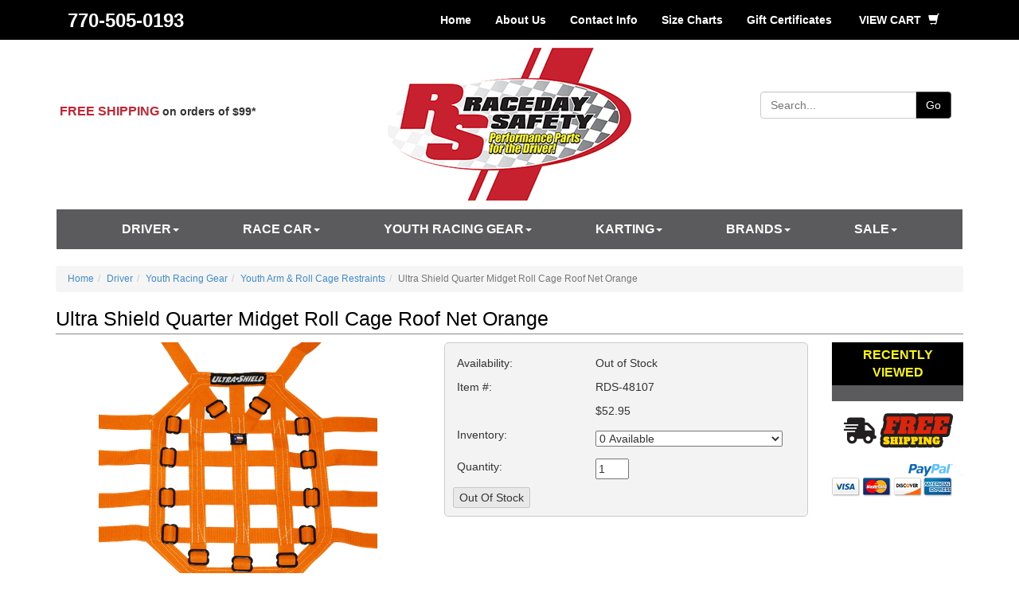

--- FILE ---
content_type: text/html
request_url: https://www.racedaysafety.com/ultra-shield-quarter-midget-roll-cage-roof-net-orange.html
body_size: 8568
content:
<!DOCTYPE HTML><html><head><title>Ultra Shield Quarter Midget Roll Cage Roof Net Orange</title><meta name="keywords" content="Ultra Shield Quarter Midget Roll Cage Roof Net Orange" /><meta name="Description" content="Ultra Shield Quarter Midget Roll Cage Roof Net Orange Youth Arm &amp; Roll Cage Restraints Ultra Shield Quarter Midget Roll Cage Roof Net. Ultra Shield" /><link rel="canonical" href="https://www.racedaysafety.com/ultra-shield-quarter-midget-roll-cage-roof-net-orange.html" /><script async src="https://www.googletagmanager.com/gtag/js?id=G-F9B1TFQ9VK"></script><script>window.dataLayer = window.dataLayer || [];function gtag(){dataLayer.push(arguments);}gtag('js', new Date());gtag('config', 'G-F9B1TFQ9VK');gtag('event', 'view_item', {   currency: 'USD', value: 52.95,   items: [     {       item_id: 'ultra-shield-quarter-midget-roll-cage-roof-net-orange',       item_name: 'Ultra Shield Quarter Midget Roll Cage Roof Net Orange',       currency: 'USD',       price: 52.95,       quantity: 1     }   ] });</script><html lang="en">
<meta charset="utf-8">
<!--[if IE]>
<meta http-equiv="X-UA-Compatible" content="IE=Edge,chrome=1">
<![endif]-->
<meta name="viewport" content="width=device-width, initial-scale=1.0">



<!-- Bootstrap Core CSS -->
<link href="https://maxcdn.bootstrapcdn.com/bootstrap/3.2.0/css/bootstrap.min.css" rel="stylesheet">

<!-- CSS Files -->
<link href="https://p10.secure.hostingprod.com/@site.racedaysafety.com/ssl/1choice-responsive/style.css?v2" rel="stylesheet">

<script src="https://kit.fontawesome.com/1cc0f08c2d.js" crossorigin="anonymous"></script>


   <!-- HTML5 shim and Respond.js for IE8 support of HTML5 elements and media queries -->
    <!-- WARNING: Respond.js doesn't work if you view the page via file:// -->
    <!--[if lt IE 9]>
      <script src="https://oss.maxcdn.com/html5shiv/3.7.2/html5shiv.min.js"></script>
      <script src="https://oss.maxcdn.com/respond/1.4.2/respond.min.js"></script>
    <![endif]--><html lang="en"><link rel="shortcut icon" href="https://sep.turbifycdn.com/ty/cdn/yhst-11169648428637/favicon.ico?t=1768347164&" type="image/x-icon"/><link rel="stylesheet" type="text/css" href="vwd-css.css" /></head><body topmargin="0" leftmargin="0" marginwidth="0" marginheight="0"> <div id="ys_superbar">
	   <div id="ys_cpers">
		<div id="yscp_welcome_msg"></div>
		<div id="yscp_signin_link"></div>
		<div id="yscp_myaccount_link"></div>
		<div id="yscp_signout_link"></div>
	   </div>
	   <div id="yfc_mini"></div>
	   <div class="ys_clear"></div>
	</div>
       <div class="gbar container-fluid"> <div class="header container"> <div class="phone col-sm-4 col-xs-12"> <a href="tel:770-505-0193">770-505-0193</a> </div> <div class="col-sm-8 col-xs-12"> <div class="header-links"> <ul class="nav navbar-nav pull-right"> <li><a href="index.html">Home</a></li><li><a href="info.html">About Us</a></li><li><a href="contact.html">Contact Info</a></li><li><a href="size-charts.html">Size Charts</a></li><li><a href="giftcards.html">Gift Certificates</a></li> <li><a class="cart" href="https://secure.racedaysafety.com/yhst-11169648428637/cgi-bin/wg-order?yhst-11169648428637">View Cart <span class="glyphicon glyphicon-shopping-cart"></span></a></li> </ul> </div> </div> </div> </div> <div class="container"> <div class="row"> <div class="col-sm-4"> <div class="header-text"> <strong><a href="shin.html" target="_blank">FREE SHIPPING</a> on orders of $99*</strong>
 </div> </div> <div class="col-sm-4"> <div class="logo"><a href="index.html"> <img src="https://sep.turbifycdn.com/ty/cdn/yhst-11169648428637/logo-2025.png" title="Raceday Saftety" alt="Raceday Saftety" class="img-responsive"></a></div> </div> <div class="col-sm-4"> <div class="search"> <div class="search-grp"> <form role="search" class="navbar-form" method="get" action="nsearch.html"> <input type="hidden" name="catalog" value="yhst-11169648428637"> <div class="input-group"> <input type="text" placeholder="Search..." class="form-control input-search" name="query"> <span class="input-group-btn"><button type="submit" class="btn btn-primary">Go</button></span> </div> </form> </div> </div> </div> </div> <nav id="main-menu" class="navbar" role="navigation"> <div class="navbar navbar-default visible-xs" role="navigation">
	<div class="navbar-header">
            <button type="button" class="navbar-toggle" data-toggle="collapse" data-target=".navbar-ex1-collapse">
                <span class="icon-bar"></span>
                <span class="icon-bar"></span>
                <span class="icon-bar"></span>
            </button>
            <a class="navbar-brand" href="#">Main Menu</a>
	</div>
</div><div class="collapse navbar-collapse navbar-ex1-collapse"><ul class="nav navbar-nav"><li class="dropdown"><a href="driver-gear.html" data-hover="dropdown" data-toggle="dropdown-1" class="dropdown-toggle">Driver<b class="caret"></b></a><ul class="dropdown-menu"><li><a href="helmets1.html">Helmets and Accessories</a></li><li><a href="firesuits11.html">Racing Suits</a></li><li><a href="driverpackages.html">Driver Packages</a></li><li><a href="youth-equipment.html">Youth Racing Gear</a></li><li><a href="gloves.html">Racing Gloves</a></li><li><a href="head-and-neck-restraints.html">Head and Neck Restraints </a></li><li><a href="shoes.html">Racing Shoes</a></li><li><a href="underwear.html">Racing Underwear</a></li><li><a href="armrestraints.html">Arm Restraints</a></li><li><a href="neck-collars.html">Neck Collars</a></li><li><a href="raceceiver.html">RACEceiver- Transponder</a></li><li><a href="apparel-and-gear-bags.html">Apparel and Gear Bags</a></li><li><a href="bargain-bin.html">Clearance and Closeouts</a></li><li><a href="track-day-gear.html">Track Day HPDE Gear</a></li><li><a href="sim-racing-gear.html">Sim Race Gear</a></li><li><a href="pink-racing-gear.html">The Pink Collection</a></li><li><a href="coolshirt.html">Cool Shirt Driver Cooling</a></li><li><a href="womens-racing-gear.html">Womens Racing Gear</a></li></ul></li><li class="dropdown"><a href="race-car.html" data-hover="dropdown" data-toggle="dropdown-1" class="dropdown-toggle">Race Car<b class="caret"></b></a><ul class="dropdown-menu"><li><a href="seats.html">Racing Seats</a></li><li><a href="race-car-steering-wheels.html">Steering Wheels</a></li><li><a href="driver-restraints.html">Seat Belts and Restraints</a></li><li><a href="window-nets.html">Window Nets</a></li><li><a href="rivets.html">Race Car Rivets and Fasteners</a></li><li><a href="tire-pressure-gauges.html">Tire Gauges and Measuring Tools</a></li><li><a href="firesystems.html">Fire Suppression Systems</a></li><li><a href="crewgear.html">Crew Gear</a></li><li><a href="transponders.html">Race Car Transponders</a></li><li><a href="roll-bar-padding.html">Race Car Roll Bar Padding</a></li><li><a href="race-car-accessories.html">Race Car Accessories</a></li><li><a href="race-fuel-utility-jugs.html">Pit and Paddock</a></li><li><a href="bargain-bin.html">Clearance and Closeouts</a></li></ul></li><li class="dropdown"><a href="youth-equipment.html" data-hover="dropdown" data-toggle="dropdown-1" class="dropdown-toggle">Youth Racing Gear<b class="caret"></b></a><ul class="dropdown-menu"><li><a href="jurasu.html">Youth Racing Suits </a></li><li><a href="youth-racing-helmets.html">Youth Auto Racing Helmets</a></li><li><a href="jurasebere.html">Youth Racing Seat Belts & Containment Nets</a></li><li><a href="juragl.html">Youth Racing Gloves</a></li><li><a href="juheandnere.html">Youth Head and Neck Restraints</a></li><li><a href="jurase.html">Youth Racing Seats</a></li><li><a href="jurash.html">Youth Racing Shoes</a></li><li><a href="juneco.html">Youth Neck Collars</a></li><li><a href="yostwh.html">Youth Steering Wheels</a></li><li><a href="judrpa1.html">Youth Driver Packages</a></li><li><a href="juarmre.html">Youth Arm & Roll Cage Restraints</a></li><li><a href="yora.html">Youth RaceCeiver</a></li><li><a href="youth-apparel.html">Youth Apparel </a></li><li><a href="jufireun.html">Youth Fire Retardant Underwear and Socks</a></li><li><a href="yokage.html">Youth Kart Racing Safety Gear</a></li></ul></li><li class="dropdown"><a href="karting.html" data-hover="dropdown" data-toggle="dropdown-1" class="dropdown-toggle">Karting<b class="caret"></b></a><ul class="dropdown-menu"><li><a href="kartingsuits.html">Kart Racing Suits and Jackets</a></li><li><a href="kaheac.html">Karting Helmets and Accessories</a></li><li><a href="kart-racing-steering-wheels.html">Kart Racing Steering Wheels</a></li><li><a href="kartinggloves.html">Kart Racing Gloves</a></li><li><a href="karting-neck-protection.html">Karting Neck Protection</a></li><li><a href="yokage.html">Youth Kart Racing Safety Gear</a></li><li><a href="kartingshoes.html">Kart Racing Shoes</a></li><li><a href="kachandribpr.html">Kart Racing Chest and Rib Protection</a></li><li><a href="karting-clearance-and-closeouts.html">Kart Clearance and Closeouts</a></li><li><a href="kapa.html">Kart Racing Gear Packages</a></li></ul></li><li class="dropdown"><a href="brands.html" data-hover="dropdown" data-toggle="dropdown-1" class="dropdown-toggle">Brands<b class="caret"></b></a><ul class="dropdown-menu"><li><a href="alpinestars.html">Alpinestars</a></li><li><a href="all-star-performance.html">ALLSTAR Performance</a></li><li><a href="bell.html">Bell</a></li><li><a href="coolshirt-systems.html">CoolShirt</a></li><li><a href="crow.html">Crow Safety Gear</a></li><li><a href="ess.html">ESS</a></li><li><a href="freem.html">FreeM</a></li><li><a href="g-force.html">G-Force Racing Gear</a></li><li><a href="hans.html">HANS</a></li><li><a href="impact.html">Impact</a></li><li><a href="k1racegear.html">K1 RaceGear</a></li><li><a href="kirkey.html">Kirkey Racing Seats</a></li><li><a href="molecule.html">Molecule</a></li><li><a href="mpi.html">MPI</a></li><li><a href="necksgen.html">NecksGen</a></li><li><a href="pxp-racewear.html">PXP RaceWear</a></li><li><a href="raceceiver-racing-radios.html">RaceCeiver</a></li><li><a href="racequip.html">RaceQuip</a></li><li><a href="rugged-radios.html">Rugged Radios</a></li><li><a href="simpson.html">Simpson Race Products</a></li><li><a href="sweet-victory-apparel-co.html">Sweet Victory Apparel Co</a></li><li><a href="team-valhalla-racing-armadillo.html">Team Valhalla Armadillo</a></li><li><a href="ultra-shield.html">Ultra Shield Race Products</a></li><li><a href="zamp.html">Zamp Helmets and Race Gear</a></li><li><a href="ztech.html">Zamp Z-Tech</a></li></ul></li><li class="dropdown"><a href="sale.html" data-hover="dropdown" data-toggle="dropdown-1" class="dropdown-toggle">SALE<b class="caret"></b></a><ul class="dropdown-menu"><li><a href="promotions.html">Sales & Promotions</a></li><li><a href="karting-clearance-and-closeouts.html">Kart Clearance and Closeouts</a></li><li><a href="bargain-bin.html">Clearance and Closeouts</a></li></ul></li></ul></div> </nav> <div class="row"> <div class="col-sm-12"> <div class="main-body"> <div class=c4-breadcrumbs><ol class="breadcrumb"><li><a href="index.html" class="c4-breadcrumbs">Home</a></li><li><a href="driver-gear.html" class="c4-breadcrumbs">Driver</a></li><li><a href="youth-equipment.html" class="c4-breadcrumbs">Youth Racing Gear</a></li><li><a href="juarmre.html" class="c4-breadcrumbs">Youth Arm & Roll Cage Restraints</a></li><li class="active">Ultra Shield Quarter Midget Roll Cage Roof Net Orange</li></ol></div><div class=c4-name-item><h1>Ultra Shield Quarter Midget Roll Cage Roof Net Orange</h1></div><div class="row"><div class="col-md-10 col-sm-12 col-xs-12"><div class="row item-page-top"><div class="col-sm-6 item-left"><a rel="lightbox[enlarge]" href="https://s.turbifycdn.com/aah/yhst-11169648428637/ultra-shield-quarter-midget-roll-cage-roof-net-orange-15.gif"><img src="https://s.turbifycdn.com/aah/yhst-11169648428637/ultra-shield-quarter-midget-roll-cage-roof-net-orange-16.gif" width="350" height="350" border="0" hspace="0" vspace="0" alt="Ultra Shield Quarter Midget Roll Cage Roof Net Orange" class="img-responsive" /><br clear="all" /><img src="https://s.turbifycdn.com/aah/yhst-11169648428637/k1-racegear-vortex-racing-suit-in-green-black-white-1.gif" width="126" height="34" border="0" hspace="0" vspace="0" /></a><br clear="all" /></div><div class="col-sm-6 item-right"><div><form method="POST" action="https://secure.racedaysafety.com/yhst-11169648428637/cgi-bin/wg-order?yhst-11169648428637+ultra-shield-quarter-midget-roll-cage-roof-net-orange" class="vwd-order-form"><table align="center" cellspacing="0" cellpadding="0" width="100%&quot; id=&quot;ordertable"><tr><td valign="middle" class="leftorder">Availability:</td><td valign="middle" class="rightorder">Out of Stock</td></tr><tr><td valign="middle" class="leftorder">Item #:</td><td valign="middle" class="rightorder">RDS-48107</td></tr><tr><td valign="middle" class="leftorder"></td><td valign="middle" class="rightorder">$52.95</td></tr><tr><td valign="middle" class="leftorder">Inventory:</td><td valign="middle" class="rightorder"><select name="Inventory"><option value="0 Available">0 Available </option></select></td></tr> <tr><td valign="middle" class="leftorder">Quantity:</td><td valign="middle" class="rightorder"><input name="vwquantity" type="text" value="1" maxlength="3" size="3" /></td></tr><tr><td valign="middle" colspan="2" class="leftorder2"><div class="col-lg-6 col-md-12 col-sm-12" id="add-to-cart"><input type=submit value="Out Of Stock" disabled></div></td></tr></table><input type="hidden" name=".autodone" value="https://www.racedaysafety.com/ultra-shield-quarter-midget-roll-cage-roof-net-orange.html" /></form></div><br clear="all" /><!-- <br clear="all">
<div id="social-share"><span class='st_sharethis_large' displayText='ShareThis'></span><span class='st_facebook_large' displayText='Facebook'></span><span class='st_twitter_large' displayText='Tweet'></span><span class='st_pinterest_large' displayText='Pinterest'></span><span class='st_email_large' displayText='Email'></span></div>
-->
</div></div><div class="row"><div class="col-sm-12"><div class="item-desc clearfix"><div class="product-tab"><ul class="nav nav-tabs"><li class="active"><a href="#description" data-toggle="tab">Description</a></li><li><a href="#description5" data-toggle="tab">Related Items</a></li></ul><div class="tab-content"><div class="tab-pane fade in active" id="description">Ultra Shield Quarter Midget Roll Cage Roof Net. Ultra Shield adds to their Quarter Midget selection of safety products with the Roll Cage Roof net, available in Orange to coordinate with your racing livery.<br /><br />13 loops attach around the top roll cage bars to help contain your young racer and meet Quarter Midget rules.<br /><br /></div><div class="tab-pane fade" id="description5"><div id=related>&#9642;   <a href="racequip-arm-restraints.html">RaceQuip 2 Inch Adjustable Cuff Arm Restraints</a><br />&#9642;   <a href="allstar-performance-junior-arm-restraints-sfi-3-3.html">ALLSTAR Performance Junior Arm Restraints <br>SFI 3.3</a><br />&#9642;   <a href="ultra-shield-junior-y-type-arm-restraints-black.html">Ultra Shield Junior Y-Type Arm Restraints Black</a><br />&#9642;   <a href="juarmre.html">View all &raquo;</a></div></div></div></div></div><div class="cross-title clearfix">You May Also Like</div><div class="cross-sells clearfix"><div class="products clearfix"><div class="row"><div class="col-md-3 col-sm-6"><div class="itembox"><div class="item-img"><a href="ultra-shield-quarter-midget-roll-cage-side-net-orange.html"><img src="https://s.turbifycdn.com/aah/yhst-11169648428637/ultra-shield-quarter-midget-roll-cage-side-net-orange-28.gif" width="180" height="180" border="0" hspace="0" vspace="0" alt="Ultra Shield Quarter Midget Roll Cage Side Net Orange" class="img-responsive" /></a></div><div class="item-name"><a href="ultra-shield-quarter-midget-roll-cage-side-net-orange.html">Ultra Shield Quarter Midget Roll Cage Side Net Orange</a></div><div class="price-bold">$32.95</div></div></div><div class="col-md-3 col-sm-6"><div class="itembox"><div class="item-img"><a href="ultra-shield-junior-5-point-latch-and-link-racing-seat-belt-orange.html"><img src="https://s.turbifycdn.com/aah/yhst-11169648428637/ultra-shield-junior-5-point-latch-and-link-racing-seat-belts-fluorescent-orange-sfi-16-1-64.gif" width="180" height="180" border="0" hspace="0" vspace="0" alt="Ultra Shield Junior 5 Point Latch and Link Racing Seat Belts Fluorescent Orange &lt;br&gt;SFI 16.1" class="img-responsive" /></a></div><div class="item-name"><a href="ultra-shield-junior-5-point-latch-and-link-racing-seat-belt-orange.html">Ultra Shield Junior 5 Point Latch and Link Racing Seat Belts Fluorescent Orange <br>SFI 16.1</a></div><div class="price-bold">$114.95</div></div></div><div class="col-md-3 col-sm-6"><div class="itembox"><div class="item-img"><a href="ultra-shield-junior-5-point-camlock-racing-seat-belts-fluorescent-orange-sfi-16-1.html"><img src="https://s.turbifycdn.com/aah/yhst-11169648428637/ultra-shield-junior-5-point-camlock-racing-seat-belts-fluorescent-orange-sfi-16-1-76.gif" width="180" height="180" border="0" hspace="0" vspace="0" alt="Ultra Shield Junior 5 Point Camlock Racing Seat Belts Fluorescent Orange &lt;br&gt;SFI 16.1" class="img-responsive" /></a></div><div class="item-name"><a href="ultra-shield-junior-5-point-camlock-racing-seat-belts-fluorescent-orange-sfi-16-1.html">Ultra Shield Junior 5 Point Camlock Racing Seat Belts Fluorescent Orange <br>SFI 16.1</a></div><div class="price-bold">$196.95</div></div></div><div class="col-md-3 col-sm-6"><div class="itembox"><div class="item-img"><a href="ultra-shield-junior-y-type-arm-restraints-flo-orange.html"><img src="https://s.turbifycdn.com/aah/yhst-11169648428637/ultra-shield-junior-y-type-arm-restraints-flo-orange-48.gif" width="180" height="180" border="0" hspace="0" vspace="0" alt="Ultra Shield Junior Y-Type Arm Restraints Flo Orange" class="img-responsive" /></a></div><div class="item-name"><a href="ultra-shield-junior-y-type-arm-restraints-flo-orange.html">Ultra Shield Junior Y-Type Arm Restraints Flo Orange</a></div><div class="price-bold">$41.95</div></div></div></div><div class="row"><div class="col-md-3 col-sm-6"><div class="itembox"><div class="item-img"><a href="k1-racegear-skeleton-nomex-gloves-black-orange.html"><img src="https://s.turbifycdn.com/aah/yhst-11169648428637/k1-racegear-skeleton-nomex-gloves-black-orange-38.gif" width="180" height="180" border="0" hspace="0" vspace="0" alt="K1 RaceGear SKELETON Nomex&amp;#174; Racing Gloves Black/Flo Orange &lt;br&gt;SFI 3.3/5" class="img-responsive" /></a></div><div class="item-name"><a href="k1-racegear-skeleton-nomex-gloves-black-orange.html">K1 RaceGear SKELETON Nomex&#174; Racing Gloves Black/Flo Orange <br>SFI 3.3/5</a></div><div class="price-bold">$99.99</div></div></div></div></div></div></div></div></div><div class="col-md-2 col-sm-12 col-xs-12 recent-col"><div class="recent-title clearfix">Recently Viewed</div><div class="recent-viewed clearfix"><script languag="javascript">var cookieName = 'yhst-11169648428637Cookie';var priceText = "";var salePriceText = "Sale Price:";</script><script language="JavaScript" src="https://sep.turbifycdn.com/ty/cdn/yhst-11169648428637/c4-responsive-rv.js?t=1768347164&"></script><div class="rv-item"><script language=javascript>writeCookie();</script></div><script language=javascript>setCookie('Ultra Shield Quarter Midget Roll Cage Roof Net Orange','ultra-shield-quarter-midget-roll-cage-roof-net-orange.html','https://s.turbifycdn.com/aah/yhst-11169648428637/ultra-shield-quarter-midget-roll-cage-roof-net-orange-17.gif','52.95','');</script></div><div class="item-freeship clearfix"><img alt="Free Shipping" class="img-responsive" src="https://sep.turbifycdn.com/ty/cdn/yhst-11169648428637/vwd-free-shipping.png"></div><div class="recent-viewed-bot clearfix"><img class="img-responsive" alt="Credit Cards" src="https://p10.secure.hostingprod.com/@site.racedaysafety.com/ssl/1choice-responsive/img/payment.png"></div></div></div> </div> </div> </div> </div> <footer id="footer-area"> <div class="container-fluid gbar"> <div class="container"> <div class="row"> <div class="col-sm-6 col-xs-12 news"> <Strong>Subscribe</Strong> today for all the latest news and updates! </div> <div class="col-sm-3 col-xs-12 news2"> <form method="post" action="//yhst-11169648428637.stores.turbify.net/cgi-bin/pro-forma" class="form-inline"> <input name="newnames-to" value="yhst-11169648428637" type="hidden"> <input name="continue-url" value="//www.racedaysafety.com/" type="hidden"> <div class="input-group"> <input placeholder="your@email.com" name="email" class="form-control"> <span class="input-group-btn"><button class="btn btn-default" type="button" data-original-title="" title="">Go</button></span> </div> </form> </div> <div class="col-sm-3 col-sx-12 social"> <div class="vwd-social-links"><div class=facebook-icon-link-fa><a target="blank" href="https://www.facebook.com/racedaysafetyinc"><i class='fab fa-facebook-square'></i></a></div><div class=pinterest-icon-link-fa><a target="blank" href="http://pinterest.com/racedaysafety/racedaysafetycom/"><i class='fab fa-pinterest-square'></i></a></div><div class=blog-icon-link-fa><a target="blank" href="http://blog.racedaysafety.com/"><i class='fab fa-blogger'></i></a></div><div class=youtube-icon-link-fa><a target="blank" href="http://www.youtube.com/user/RaceDaySafetyTV"><i class='fab fa-youtube-square'></i></a></div><div class=instagram-icon-link-fa><a target="blank" href="https://www.instagram.com/racedaysafety/"><i class='fab fa-instagram-square'></i></a></div></div> </div> </div> </div> </div> <div class="container"> <div class="row footer-links"> <div class="col-md-3 col-sm-6 col-xs-12 badges">  </div> <div class="col-md-3 col-sm-6 col-xs-12"> <h5> Company </h5> <ul> <li><a href="info.html">About Us</a></li><li><a href="contact.html">Contact Info</a></li><li><a href="privacypolicy.html">Privacy Policy</a></li> </ul> </div> <div class="col-md-3 col-sm-6 col-xs-12"> <h5> Customer Support </h5> <ul> <li><a href="shin.html">Shipping & Returns</a></li><li><a href="size-charts.html">Size Charts</a></li><li><a href="certifications-and-specifications.html">Tech Tips</a></li><li><a href="http://blog.racedaysafety.com/">Blog</a></li> </ul> </div> <div class="col-md-3 col-sm-6 col-xs-12 last"> <h5> Shop </h5> <ul> <li><a href="giftcards.html">Gift Certificates</a></li><li><a href="newproducts.html">New Products</a></li><li><a href="promotions.html">Sales & Promotions</a></li><li><a href="ind.html">Site Map</a></li><li><a href="index.html">Home</a></li> </ul> </div> </div> <div class="row"> <div class="col-sm-12 footer-text"> Customers are advised that automobile racing/motorsports is dangerous, and products are subject to failure when exposed to the high stresses involved. Safety equipment performance is related directly to the manner in which it is installed, used, and/or maintained. The user assumes that risk. No warranty or representation, expressed or implied, is made as to the products, advertised, offered, or for sale by RaceDaySafety, Inc. its agents or assigns, ability to protect from serious injury or death, which may result from circumstances beyond our control. </div> </div> <div class="row"> <div class="col-sm-12 footer2 text-center"> <h2>Ultra Shield Quarter Midget Roll Cage Roof Net Orange</h2><div class=copyright>Copyright &copy; 2008 - 2026 RaceDaySafety.com - Performance Parts for the Driver. All Rights Reserved.</div> </div> </div> </div> </footer> <script>
  (function(i,s,o,g,r,a,m){i['GoogleAnalyticsObject']=r;i[r]=i[r]||function(){
  (i[r].q=i[r].q||[]).push(arguments)},i[r].l=1*new Date();a=s.createElement(o),
  m=s.getElementsByTagName(o)[0];a.async=1;a.src=g;m.parentNode.insertBefore(a,m)
  })(window,document,'script','//www.google-analytics.com/analytics.js','ga');

  ga('create', 'UA-43571706-1', 'racedaysafety.com');
  ga('send', 'pageview');

</script>
<script src="//ajax.googleapis.com/ajax/libs/jquery/2.0.2/jquery.min.js"></script>
<script src="https://maxcdn.bootstrapcdn.com/bootstrap/3.3.4/js/bootstrap.min.js"></script>
<link href="https://p10.secure.hostingprod.com/@site.racedaysafety.com/ssl/1choice-responsive/css/lightbox.css" rel="stylesheet" />

<script src="https://p10.secure.hostingprod.com/@site.racedaysafety.com/ssl/1choice-responsive/js/lightbox-2.6.min.js"></script><script type="text/javascript">var switchTo5x=true;</script>
<!--
<script type="text/javascript" src="https://ws.sharethis.com/button/buttons.js"></script><script type="text/javascript">stLight.options({publisher: "319562a5-1faa-49c0-8005-b2496299b4f2"});</script>
-->

<script type="text/javascript" src="https://sep.turbifycdn.com/ty/cdn/yhst-11169648428637/yswForceOptionSelect.js?t=1768347164&"></script></body>
<!-- Google tag (gtag.js) -->  <script async src='https://www.googletagmanager.com/gtag/js?id=G-F9B1TFQ9VK'></script><script> window.dataLayer = window.dataLayer || [];  function gtag(){dataLayer.push(arguments);}  gtag('js', new Date());  gtag('config', 'G-F9B1TFQ9VK');</script><script> var YStore = window.YStore || {}; var GA_GLOBALS = window.GA_GLOBALS || {}; var GA_CLIENT_ID; try { YStore.GA = (function() { var isSearchPage = (typeof(window.location) === 'object' && typeof(window.location.href) === 'string' && window.location.href.indexOf('nsearch') !== -1); var isProductPage = (typeof(PAGE_ATTRS) === 'object' && PAGE_ATTRS.isOrderable === '1' && typeof(PAGE_ATTRS.name) === 'string'); function initGA() { } function setProductPageView() { PAGE_ATTRS.category = PAGE_ATTRS.catNamePath.replace(/ > /g, '/'); PAGE_ATTRS.category = PAGE_ATTRS.category.replace(/>/g, '/'); gtag('event', 'view_item', { currency: 'USD', value: parseFloat(PAGE_ATTRS.salePrice), items: [{ item_name: PAGE_ATTRS.name, item_category: PAGE_ATTRS.category, item_brand: PAGE_ATTRS.brand, price: parseFloat(PAGE_ATTRS.salePrice) }] }); } function defaultTrackAddToCart() { var all_forms = document.forms; var vwqnty = 0; document.addEventListener('DOMContentLoaded', event => { for (var i = 0; i < all_forms.length; i += 1) { if (typeof storeCheckoutDomain != 'undefined' && storeCheckoutDomain != 'order.store.turbify.net') { all_forms[i].addEventListener('submit', function(e) { if (typeof(GA_GLOBALS.dont_track_add_to_cart) !== 'undefined' && GA_GLOBALS.dont_track_add_to_cart === true) { return; } e = e || window.event; var target = e.target || e.srcElement; if (typeof(target) === 'object' && typeof(target.id) === 'string' && target.id.indexOf('yfc') === -1 && e.defaultPrevented === true) { return } e.preventDefault(); vwqnty = 1; if( typeof(target.vwquantity) !== 'undefined' ) { vwqnty = target.vwquantity.value; } if( vwqnty > 0 ) { gtag('event', 'add_to_cart', { value: parseFloat(PAGE_ATTRS.salePrice), currency: 'USD', items: [{ item_name: PAGE_ATTRS.name, item_category: PAGE_ATTRS.category, item_brand: PAGE_ATTRS.brand, price: parseFloat(PAGE_ATTRS.salePrice), quantity: vwqnty }] }); if (typeof(target) === 'object' && typeof(target.id) === 'string' && target.id.indexOf('yfc') != -1) { return; } if (typeof(target) === 'object') { target.submit(); } } }) } } }); } return { startPageTracking: function() { initGA(); if (isProductPage) { setProductPageView(); if (typeof(GA_GLOBALS.dont_track_add_to_cart) === 'undefined' || GA_GLOBALS.dont_track_add_to_cart !== true) { defaultTrackAddToCart() } } }, trackAddToCart: function(itemsList, callback) { itemsList = itemsList || []; var ga_cartItems = []; if (itemsList.length === 0 && typeof(PAGE_ATTRS) === 'object') { if (typeof(PAGE_ATTRS.catNamePath) !== 'undefined') { PAGE_ATTRS.category = PAGE_ATTRS.catNamePath.replace(/ > /g, '/'); PAGE_ATTRS.category = PAGE_ATTRS.category.replace(/>/g, '/') } itemsList.push(PAGE_ATTRS); } if (itemsList.length === 0) { return } var orderTotal = 0; for (var i = 0; i < itemsList.length; i += 1) { var itemObj = itemsList[i]; var gaItemObj = {}; if (typeof(itemObj.id) !== 'undefined') { gaItemObj.id = itemObj.id } if (typeof(itemObj.name) !== 'undefined') { gaItemObj.name = itemObj.name } if (typeof(itemObj.category) !== 'undefined') { gaItemObj.category = itemObj.category } if (typeof(itemObj.brand) !== 'undefined') { gaItemObj.brand = itemObj.brand } if (typeof(itemObj.salePrice) !== 'undefined') { gaItemObj.price = itemObj.salePrice } if (typeof(itemObj.quantity) !== 'undefined') { gaItemObj.quantity = itemObj.quantity } ga_cartItems.push(gaItemObj); orderTotal += parseFloat(itemObj.salePrice) * itemObj.quantity; } gtag('event', 'add_to_cart', { value: orderTotal, currency: 'USD', items: ga_cartItems }); } } })(); YStore.GA.startPageTracking() } catch (e) { if (typeof(window.console) === 'object' && typeof(window.console.log) === 'function') { console.log('Error occurred while executing Google Analytics:'); console.log(e) } } </script> <script type="text/javascript">
csell_env = 'ue1';
 var storeCheckoutDomain = 'secure.racedaysafety.com';
</script>

<script type="text/javascript">
  function toOSTN(node){
    if(node.hasAttributes()){
      for (const attr of node.attributes) {
        node.setAttribute(attr.name,attr.value.replace(/(us-dc1-order|us-dc2-order|order)\.(store|stores)\.([a-z0-9-]+)\.(net|com)/g, storeCheckoutDomain));
      }
    }
  };
  document.addEventListener('readystatechange', event => {
  if(typeof storeCheckoutDomain != 'undefined' && storeCheckoutDomain != "order.store.turbify.net"){
    if (event.target.readyState === "interactive") {
      fromOSYN = document.getElementsByTagName('form');
        for (let i = 0; i < fromOSYN.length; i++) {
          toOSTN(fromOSYN[i]);
        }
      }
    }
  });
</script>
<script type="text/javascript">
// Begin Store Generated Code
 </script> <script type="text/javascript" src="https://s.turbifycdn.com/lq/ult/ylc_1.9.js" ></script> <script type="text/javascript" src="https://s.turbifycdn.com/ae/lib/smbiz/store/csell/beacon-a9518fc6e4.js" >
</script>
<script type="text/javascript">
// Begin Store Generated Code
 csell_page_data = {}; csell_page_rec_data = []; ts='TOK_STORE_ID';
</script>
<script type="text/javascript">
// Begin Store Generated Code
function csell_GLOBAL_INIT_TAG() { var csell_token_map = {}; csell_token_map['TOK_SPACEID'] = '2022276099'; csell_token_map['TOK_URL'] = ''; csell_token_map['TOK_STORE_ID'] = 'yhst-11169648428637'; csell_token_map['TOK_ITEM_ID_LIST'] = 'ultra-shield-quarter-midget-roll-cage-roof-net-orange'; csell_token_map['TOK_ORDER_HOST'] = 'order.store.turbify.net'; csell_token_map['TOK_BEACON_TYPE'] = 'prod'; csell_token_map['TOK_RAND_KEY'] = 't'; csell_token_map['TOK_IS_ORDERABLE'] = '1';  c = csell_page_data; var x = (typeof storeCheckoutDomain == 'string')?storeCheckoutDomain:'order.store.turbify.net'; var t = csell_token_map; c['s'] = t['TOK_SPACEID']; c['url'] = t['TOK_URL']; c['si'] = t[ts]; c['ii'] = t['TOK_ITEM_ID_LIST']; c['bt'] = t['TOK_BEACON_TYPE']; c['rnd'] = t['TOK_RAND_KEY']; c['io'] = t['TOK_IS_ORDERABLE']; YStore.addItemUrl = 'http%s://'+x+'/'+t[ts]+'/ymix/MetaController.html?eventName.addEvent&cartDS.shoppingcart_ROW0_m_orderItemVector_ROW0_m_itemId=%s&cartDS.shoppingcart_ROW0_m_orderItemVector_ROW0_m_quantity=1&ysco_key_cs_item=1&sectionId=ysco.cart&ysco_key_store_id='+t[ts]; } 
</script>
<script type="text/javascript">
// Begin Store Generated Code
function csell_REC_VIEW_TAG() {  var env = (typeof csell_env == 'string')?csell_env:'prod'; var p = csell_page_data; var a = '/sid='+p['si']+'/io='+p['io']+'/ii='+p['ii']+'/bt='+p['bt']+'-view'+'/en='+env; var r=Math.random(); YStore.CrossSellBeacon.renderBeaconWithRecData(p['url']+'/p/s='+p['s']+'/'+p['rnd']+'='+r+a); } 
</script>
<script type="text/javascript">
// Begin Store Generated Code
var csell_token_map = {}; csell_token_map['TOK_PAGE'] = 'p'; csell_token_map['TOK_CURR_SYM'] = '$'; csell_token_map['TOK_WS_URL'] = 'https://yhst-11169648428637.csell.store.turbify.net/cs/recommend?itemids=ultra-shield-quarter-midget-roll-cage-roof-net-orange&location=p'; csell_token_map['TOK_SHOW_CS_RECS'] = 'true';  var t = csell_token_map; csell_GLOBAL_INIT_TAG(); YStore.page = t['TOK_PAGE']; YStore.currencySymbol = t['TOK_CURR_SYM']; YStore.crossSellUrl = t['TOK_WS_URL']; YStore.showCSRecs = t['TOK_SHOW_CS_RECS']; </script> <script type="text/javascript" src="https://s.turbifycdn.com/ae/store/secure/recs-1.3.2.2.js" ></script> <script type="text/javascript" >
</script>
</html>
<!-- html107.prod.store.e1b.lumsb.com Tue Jan 13 17:59:22 PST 2026 -->


--- FILE ---
content_type: text/css
request_url: https://p10.secure.hostingprod.com/@site.racedaysafety.com/ssl/1choice-responsive/style.css?v2
body_size: 2571
content:
.img-responsive {
    margin: 0 auto;
	background:#fff;
}
#labelmerchant-selected-shipping-methods > em {
    font-weight: normal;
    line-height: 20px;
    margin: 10px 0;
}
#labelmerchant-selected-shipping-methods > em {
    font-weight: normal;
    margin: 10px 0;
}
ul#ys_itemOptions li {
    line-height: 30px;
}
#ys_pageMessage > h2 {
    font-size: 14px;
}
#ys_pageBody #ys_pageMessage {
    font: 14px arial,verdana,sans-serif;
}
table.ys_basket thead tr.ys_head th {
    font-size: 16px;
    padding: 5px 6px;
}
table.ys_basket thead th {
	font:bold 14px Verdana,arial,verdana,sans-serief;
}
table.ys_basket {
    font: 14px Arial,arial,verdana,sans-serif;
}
.ys_majorSection h3 {
    font-size: 16px;
    padding: 5px 6px;
}
.ys_majorSection h4 {
    font-size: 14px;
}
.ys_majorSection label {
    font-size: 14px;
}
textarea, input.text, select {
    font-weight: normal;
    margin: 5px 0;
}
#ys_shipTo li, #ys_shipTo p, #ys_billTo li, #ys_billTo p {
    font-size: 14px;
}
#ys_orderInfo table th, #ys_orderInfo table td {
    font-size: 13px;
}
.radio input[type="radio"], .radio-inline input[type="radio"], .checkbox input[type="checkbox"], .checkbox-inline input[type="checkbox"] {margin-left: 0;position: relative;}

.ys_wrapper {background:#fff;margin: 0 auto;width:100%;}

#ys_yFooter {text-align: center;}

#ys_pageBody {
    margin: 0 auto;
    padding: 10px;
    width: 1100px;
}

#ys_shipBillPage #ys_shipBillShippingInfo {
    width: 550px;
}

#ys_shipBillPage #ys_shipBillBillingInfo {
    margin-left: 550px;
}

h1 {
    border-bottom: 1px solid #858a8c;
    color: #000000;
    font-size: 25px;
    padding: 0 0 5px;
}

h2 {
	color:#000;
	font-size:14px;
}

h5 {
    color: #bb2a2c;
    font-size: 16px;
    font-weight: bold;
    text-transform: uppercase;
}
.btn-primary {
    background: none repeat scroll 0 0 #595959;
    border-color: #595959;
    color: #fff;
}
.btn-default {
    background-color: #fff;
    border-color: #fff;
    color: #000;
}
.phone {
    font-size: 24px;
    padding-top: 9px;
}
.phone a {
	color:#fff;
}
.gbar {
background:#000;
color:#fff;
font-weight:bold;
}
.header-links li {
display: inline-block;
}
.header-links li .fa {
margin-right: 3px;
}
.cart span {
    margin-left: 5px;
}
.header-links li, .header-links li a {
    color: #fff;
}
.cart {
    background: #000 none repeat scroll 0 0;
    color: #fdf701;
    text-transform: uppercase;
}

.header-links li a:hover, .header-links li a:focus, .header-links li.active a {
background: none repeat scroll 0 0 rgba(0, 0, 0, 0);
color: #ec1b24;
}
.main-header {
    padding-top: 25px;
}
.header-text {
    padding: 79px 5px 0;
}
.header-text a {
    color: #c52433;
    font-size: 16px;
    font-weight: bold;
}
.logo {
    margin: 10px 0;
}
.logo img {
    width: 85%;
}
.search{
    text-align: right;
margin:65px 0 0;
}
.search-grp .btn.btn-primary {
    background: #000000 none repeat scroll 0 0;
}
.collapse.navbar-collapse.navbar-ex1-collapse {
    background: #5b5a5c none repeat scroll 0 0;
}
#main-menu .navbar-nav > li a{
    color: #fff;
    font-size: 16px;
    font-weight: bold;
text-transform:uppercase;
    padding: 15px 40px;
}
#main-menu .navbar-nav > li > a:hover, 
#main-menu .navbar-nav > li > a:focus, 
#main-menu .navbar-nav > li.open a{
background:#000000;
color:#fff;
}
.navbar-nav {
    text-align: right;
    width: 100%;
}
.navbar-nav > li {
    display: inline-block;
    float: none;
}
.dropdown-menu {
    background-color: #000000;
}

.header-text2 {
	padding:15px;
    margin: -15px 0 10px;
	border:1px solid #eee;
}
.bigred {
    color: #c21b1b;
    font-size: 20px;
    font-weight: bold;
    margin-right: 5px;
}
#footer-area {
    font-size: 15px;
    margin-top: 20px;
}
.breadcrumb {
    font-size: 12px;
}
.social a {
    color: rgba(0, 0, 0, 0);
    display: block;
    height: 32px;
    text-decoration: none;
    width: 32px;
}	

.facebook-icon-link { 
	background: url('img/social-bg.png') no-repeat 0 -1px; 
    display: inline-block;
    font-size: 1px;
    height: 32px;
    list-style-type: none;
    margin: 0 5px 0 0;
    padding: 0;
    width: 32px;
}

.twitter-icon-link { 
	background: url('img/social-bg.png') no-repeat 0 -34px; 
    display: inline-block;
    font-size: 1px;
    height: 32px;
    list-style-type: none;
    margin: 0 5px 0 0;
    padding: 0;
    width: 32px;
}

.pinterest-icon-link { 
	background: url('img/social-bg.png') no-repeat 0 -67px; 
    display: inline-block;
    font-size: 1px;
    height: 32px;
    list-style-type: none;
    margin: 0 5px 0 0;
    padding: 0;
    width: 32px;
}

.blog-icon-link { 
	background: url('img/social-bg.png') no-repeat 0 -166px; 
    display: inline-block;
    font-size: 1px;
    height: 32px;
    list-style-type: none;
    margin: 0 5px 0 0;
    padding: 0;
    width: 32px;
}


.youtube-icon-link {
	background: url('img/social-bg.png') no-repeat 0 -199px; 
    display: inline-block;
    font-size: 1px;
    height: 32px;
    list-style-type: none;
    margin: 0 5px 0 0;
    padding: 0;
    width: 32px;
}
.news strong {
    color: #fdf701;
    font-size: 24px;
    text-transform: uppercase;
    margin-right: 10px;
}
.news {
    padding-top: 16px;
	font-size:18px;
}
.news2 {
    padding-top: 14px;
}
.social {
    padding: 10px 0 0;
    text-align: right;
}
.footer-links ul {
    list-style: outside none none;
    margin: 0;
    padding: 0;
}
.footer-links a {
    color: #333;
}
.row.footer-links {
    border-bottom: 1px solid #5b5a5c;
    border-top: 1px solid #5b5a5c;
}
#footer-area .row {
    font-size: 15px;
    padding-bottom: 8px;
    padding-top: 5px;
}
.copyright, .c4, .c4 a {
    font-size: 11px;
}
.multi-name {
	vertical-align: middle;	
	padding-bottom: 15px;
}

.multi-product {
	vertical-align: middle;	
	padding: 5px;
	border-bottom: 1px solid #eee;
}
.multi-product a {
    text-decoration: none;
	color: #336699;
	font-weight: bold;
	
}
.multi-product a:hover {text-decoration: underline; }

.multi-price, .multi-options {
	vertical-align: middle;	
	padding: 2px;
	border-bottom: 1px solid #eee;
}

.multi-check {
	vertical-align: middle;	
	padding: 2px;
	border-bottom: 1px solid #eee;
}

.multi-order {
	text-align: right;
	padding-top: 5px;
}

.sitemap-1 {
    font-weight: bold;
	font-size: 14px;
}

.sitemap-2 {
    font-weight: bold;
	font-size: 13px;
	padding-left: 12px;
	
}
.sitemap-3 {
    font-weight: normal;
	font-size: 12px;
	padding-left: 20px;
	
}
.section-text > img {
    float: left;
    margin: 0 20px 20px 0;
}
.product .col-md-3:nth-child(3n+1) {clear: left; }
.products .col-md-3 {
    padding: 10px;
}
.itembox {
    min-height: 320px;
    border: 1px solid #eee;
    padding: 10px;
    text-align: center;
}
.item-img {
    height: 185px;
}
.item-name > a {
    font-size: 15px;
    font-weight: bold;
	color:#000;
}
.item-desc {
    margin-top: 20px;
}
.sale-price-bold {
    color: #c21b1b;
    font-size: 16px;
    font-weight: bold;
}
.nav-tabs > li > a {
    background: none repeat scroll 0 0 #F5F5F5;
    margin-right: 5px;
   color: #000;
    border: 1px solid #ddd;
}
.nav-tabs > li > a:hover {
    background: none repeat scroll 0 0 #000;
    color:#fdf701;
    font-weight: bold;
}
.nav-tabs > li.active > a:focus {
    background: none repeat scroll 0 0 #000000;
    border-radius: 4px 4px 0 0;
    color: #fdf701;
    font-weight: bold;
}
.nav-tabs > li.active > a, .nav-tabs > li.active > a:hover, .nav-tabs > li.active > a:focus {
    background-color: #000;
    color: #fdf701;
    font-weight: bold;
}
.tab-content {
    padding: 10px 0;
}
.cross-title {
    background: #000000 none repeat scroll 0 0;
    color: #fdf701;
    font-size: 18px;
    font-weight: bold;
    margin: 20px 0 10px;
    padding: 10px 5px;
    text-align: center;
    text-transform: uppercase;
}
.recent-title {
    background: #000000 none repeat scroll 0 0;
    color: #fdf701;
    font-size: 16px;
    font-weight: bold;
	text-transform:uppercase;
	margin-bottom:5px;
    text-align: center;
	padding:5px;
}

.rv-name > a, .rv-name a {
    font-weight: bold;
    color: #fff;
}
.rv-items {
   color: #fdf701;
    margin-bottom: 15px;
}

.recent-viewed {
    background: #5b5a5c none repeat scroll 0 0;
    color: #fff;
    padding: 10px;
}
.item-freeship {
    margin: 10px 0 15px;
}
.related a {
    text-decoration: none;
	color: #336699;
}

.related a:hover {
    text-decoration: underline;
    color: #0B6E45;
}

.related-items  {
	padding: 5px;
	vertical-align: top;	
	font-weight: bold;
	color: #336699;
}

#social-share {
    display: block;
    margin: 10px 0 0;
}

.ordertable {
    width: 100%;
}

.order-row:nth-of-type(odd) {
	background:#f5f5f5;
	display:block;
	clear:both;
}

.order-row div {

}

.leftavail { 
    border-right: 2px solid #fff;
    float: left;
    width: 40%;
	padding:5px;
}

.rightavail { 
    float: left;
	padding:5px;
}

.leftcode { 
    border-right: 2px solid #fff;
    float: left;
    width: 40%;
	padding:5px;
}

.rightcode { 
    float: left;
	padding:5px;
}

.leftprice { 
    border-right: 2px solid #fff;
    float: left;
    width: 40%;
	padding:5px;
}

.rightprice { 
    float: left;
	padding:5px;
}

.leftsale { 
    border-right: 2px solid #fff;
    width: 40%;
	font-size: 16px; 
	color: #ec1b24; 
	font-weight: bold; 
    float: left;
	padding:5px;
}

.saleorder { 
    float: left;
	font-size: 16px; 
	color: #ec1b24; 
	font-weight: bold; 
	padding:5px;
}

.leftsave { 
    border-right: 2px solid #fff;
    width: 40%;
	color: #ec1b24; 
    float: left;
	padding:5px;
}

.rightsave { 
	color: #ec1b24; 
    float: left;
	padding:5px;
}

.leftoption { 
    border-right: 2px solid #fff;
    float: left;
    width: 40%;
	padding:5px;
}

.rightoption { 
    float: left;
	padding:5px;
}

.rightoption select {
    width: 180px;
    margin: 5px 0 0;
}

.leftorder { 
    border-right: 2px solid #fff;
    float: left;
    width: 40%;
	padding:5px;
}

.rightorder { 
    float: left;
	padding:5px;
}
.rightorder select {
    width: 235px;
}
#add-to-cart {
    padding: 0;
}
#order-freeship {
    padding-top: 10px;
}
#ln-badge {
    float: left;
    margin: 35px 3px 0 0;
}

.pageTextHeader {
    color: #000000;
    font-weight: bold;
    margin: 20px 20px 20px 0;
    padding: 5px;
}
.detailsviewtable {
    width: 90%;
}
.DetailHeader {
    font-weight: bold;
}
.detailsviewtable td {
    border: 1px solid #5d5d5d;
    padding: 5px 15px;
}
.navbar-default {
    background-color: #000000;
    border-color: transparent;
}
.navbar-default .navbar-brand {
  color: #fff;
}
.item img {
    margin: 0 auto;
}

.home-row {
    margin-top: 20px;
}
.home-row .cross-title {
    margin-top: 0;
}
.specialsHeader {
    font-weight: bold;
    padding: 15px 0;
    text-align: center;
    text-transform: uppercase;
}
.inset-img {
    display: block;
    float: left;
    margin: 20px;
}

@media (max-width: 1200px) {
#main-menu .navbar-nav > li a{
    padding: 15px 25px;
}
#ys_pageBody {
    width: 970px;
}

#ys_shipBillPage #ys_shipBillShippingInfo {
    width: 485px;
}

#ys_shipBillPage #ys_shipBillBillingInfo {
    margin-left: 485px;
}
}


@media (max-width: 992px) {
.product .col-md-3:nth-child(4n+1) {clear: left; }

#main-menu .navbar-nav > li a{ 
    padding: 15px 12px;
}
.news {
    font-size: 14px;
    padding-top: 12px;
}
.navbar-nav > li > a {
    padding: 15px 5px;
}
#main-menu .navbar-nav > li a {
    font-size: 14px;
}
.header-text {
    padding: 39px 5px 0;
}
.search {
    margin: 38px 0 0;
}
#ys_pageBody {
    width: 740px;
}

#ys_shipBillPage #ys_shipBillShippingInfo {
    width: 370px;
}

#ys_shipBillPage #ys_shipBillBillingInfo {
    margin-left: 370px;
}


}


@media (max-width: 769px) {
.product .col-sm-6:nth-child(2n+1) { clear: left; }
.navbar-nav > li > a {padding: 5px;}
.phone {
    text-align: center;
padding-top: 3px;
}
.navbar-nav {
    margin: 0 -15px;
}
.header-text {
    padding: 5px 5px 0;
    text-align: center;
}
.navbar-brand {
    color: #fff;
}
#ys_shipBillPage #ys_shipBillShippingInfo {border: 0 none;float: none;width: 100%;}
#ys_shipBillPage #ys_shipBillBillingInfo {border: 0 none;float: none;margin: 0;width: 100%;}
#ys_pageBody {
    width: 100%;
}

}

@media (max-width: 480px) {
.navbar-brand {
    color: #fff;
}

}


@media (max-width:360px) {
.navbar-brand {
    color: #fff;
}
.container {padding-left: 5px;padding-right: 5px;}
.detailsviewtable td {padding: 5px 15px;}
}


@media (max-width:320px) {

}


--- FILE ---
content_type: application/javascript;charset=utf-8
request_url: https://sep.turbifycdn.com/ty/cdn/yhst-11169648428637/c4-responsive-rv.js?t=1768347164&
body_size: 771
content:
var expDays=60;
var expDate = new Date();
expDate.setTime(expDate.getTime()+(expDays*24*60*60*1000))

function setCookie(name,id,imageurl,price,saleprice){
	var theCookie,totalCookie,nextCookie,cookieArray
	var ctr = 0 ;
	var recentItemArray = new Array();
	var the_cookie = unescape(document.cookie);
	if(the_cookie.indexOf(id) > -1){
		var exists = true;
	}else{
		theCookie = escape("productName:" + name + "|id:"  + id + "|imageurl:" + imageurl + "|price:" + price + "|salepric:" + saleprice) + "; expires=" + expDate.toGMTString() + "; path=/";
		if(the_cookie.length > 0){
			var cookieArray = the_cookie.split(";");
			for(i=0;i<cookieArray.length;i++){
				if(cookieArray[i].indexOf(cookieName) > -1){
					recentItemArray[ctr] = cookieArray[i];
					ctr = ctr + 1;
				}
			}
			if(ctr > 0){
				for(i=0;i<ctr;i++){
					if(i == 2) break;
					nextCookie = i + 1;
					passCookie = recentItemArray[i].split("=");
					document.cookie = cookieName + nextCookie + "=" + passCookie[1] + "; expires=" + expDate.toGMTString() + "; path=/";
				}
				document.cookie = cookieName + "0=" + theCookie;
			}else{
				document.cookie = cookieName + "0=" + theCookie;
			}
		}else{
			document.cookie = cookieName + "0=" + theCookie;
		}
	}
}

function writeCookie(){
	var name,id,imageurl,price,saleprice,Lname,Lid,Limageurl,Lprice,Lsaleprice,cookieVal
	Lname = "productName:";
	Lid = "id:";
	Limageurl = "imageurl:";
	Lprice = "price:";
	Lsaleprice = "salepric:";
	var nvp = new Array();
	var recentItemArray = new Array();
	var the_cookie = unescape(document.cookie);
	var ctr = 0 ;
	if(the_cookie.length > 0){
		var cookieArray = the_cookie.split(";");
		for(i=0;i<cookieArray.length;i++){
			if(cookieArray[i].indexOf(cookieName) > -1){
				recentItemArray[ctr] = cookieArray[i];
				ctr = ctr + 1;
			}
		}
		if(recentItemArray.length>0){
			for(j=0;j<recentItemArray.length;j++){
				name = "";
				id = "";
				imageurl = "";
				price = "";
				saleprice = "";							
				cookieVal = unescape(recentItemArray[j])
				nvp = cookieVal.split("=");
				nvp = nvp[1].split("|");
				for(k=0;k<nvp.length;k++){
					if(nvp[k].indexOf("productName:") > -1)
						name = nvp[k].substr(Lname.length);
					if(nvp[k].indexOf("id:") > -1)
						id = nvp[k].substr(Lid.length);
					if(nvp[k].indexOf("imageurl:") > -1)
						imageurl = nvp[k].substr(Limageurl.length);
					if(nvp[k].indexOf("price:") > -1)
						price = nvp[k].substr(Lprice.length);
					if(nvp[k].indexOf("salepric:") > -1)
						saleprice = nvp[k].substr(Lsaleprice.length);
				}
				document.write("");
				document.write("<div class=rv-items><div class=rv-img><a href=" + id + "><img src=" + imageurl + " border=0 class=img-responsive></a>");
				document.write("</div>");
				document.write("<div class=rv-name><a href=" + id + ">" + name + "</a></div><div class=rv-price>");				
				if(price != "" && price != "0"){
					document.write("");
					if(saleprice != "" && saleprice != "0")
						document.write(priceText + " ");
					else
						document.write("<b>");
					document.write("$" + price);
					if(saleprice == "" || saleprice == "0")
						document.write("</b>");					
					document.write("");
				}
				if(saleprice != "" && saleprice != "0")
					document.write("<div class=sale-price>" + salePriceText + " $" + saleprice + "</div>");
				document.write("</div></div>");
			}
		}		
	}
}

--- FILE ---
content_type: application/javascript;charset=utf-8
request_url: https://sep.turbifycdn.com/ty/cdn/yhst-11169648428637/yswForceOptionSelect.js?t=1768347164&
body_size: 466
content:
$(document).on('click', '.item-page-top form input[type="image"]', function() {

	var itemForm = $('.item-page-top form');

	var validationError = false;
	
	// For each select option
	itemForm.find('select').each(function() {

		//console.log('run loop')

		var selValLow = $(this).val().toLowerCase();

		//console.log(selValLow)

		if(selValLow.indexOf('select') > -1) {

			//console.log('validation error')

			validationError = true;

		}

	});

	// if validation error
	if(validationError) {
		alert('Please select dropdown option(s) before adding to cart.');
	} else {
		itemForm.submit();
	}

	return false;

});